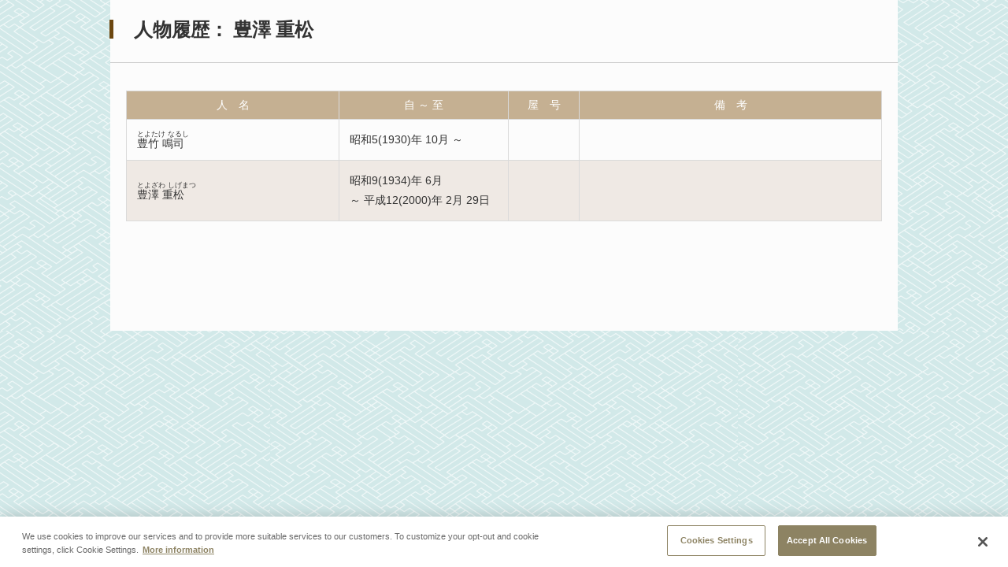

--- FILE ---
content_type: text/html;charset=UTF-8
request_url: https://www2.ntj.jac.go.jp/dglib/plays/view_person_rireki?division=plays&class=kabuki&type=role&ikana=%E3%81%9F%E3%82%88%E3%82%8A&ititle=%E3%81%9F%E3%82%88%E3%82%8A&mid=1796&seq=0&skey=&trace=result&trace=detail&did=4000537&rid=2000278&pid=2
body_size: 4125
content:


















<?xml version="1.0" encoding="UTF-8"?>
<!DOCTYPE html PUBLIC "-//W3C//DTD XHTML 1.0 Transitional//EN" "http://www.w3.org/TR/xhtml1/DTD/xhtml1-transitional.dtd">




<html lang="ja">
<head>
<!-- Google Tag Manager -->
	<script>
	(function(w, d, s, l, i) {
		w[l] = w[l] || [];
		w[l].push({
			'gtm.start' : new Date().getTime(),
			event : 'gtm.js'
		});
		var f = d.getElementsByTagName(s)[0], j = d.createElement(s), dl = l != 'dataLayer' ? '&l='
				+ l
				: '';
		j.async = true;
		j.src = 'https://www.googletagmanager.com/gtm.js?id=' + i + dl;
		f.parentNode.insertBefore(j, f);
	})(window, document, 'script', 'dataLayer', 'GTM-NP832VF');
	</script>
<!-- End Google Tag Manager -->
    
    
    
    
    








<meta http-equiv="Content-Type" content="text/html; charset=utf-8"/>
<meta http-equiv="Content-Script-Type" content="text/javascript"/>
<meta http-equiv="Content-Style-Type" content="text/css"/>
<meta http-equiv="X-UA-Compatible" content="IE=11" />

<title>人物履歴｜文化デジタルライブラリー</title>


<link rel="stylesheet" type="text/css" media="all" href="/dglib/css/common/import_common.css"/>
    <style type="text/css">
    #contentsBox {
        padding-bottom:20px;
    }
    </style>
    
    <style type="text/css">

html {
    height: 100%;
}
body {
    min-height: 100%;
}

div.modalSectionBox {
    /* モーダルウィンドウ内では高さを減らす */
    /* modal.jsの設定値 - 80px */
    min-height: 420px;
}

/* 備考表示のスタイル */
h1 {                    /* タイトル */
/*    float:left; */
}
.section > p.ttl_txt {  /* 俳名/役籍/流儀 */
    clear:left;
}
div.box_remark_area {   /* 備考 */
    float:right;
    width:400px;
    margin-right:50px;
    padding-left:1em;
    font-size:90%;
}

#simplemodal-overlay {
    background-color:#000;
    cursor:wait;
}
</style>
<link rel="stylesheet" type="text/css" media="all" href="/dglib/css/plays/plays_modal.css"/>
</head>
<body id="index">

<!-- Google Tag Manager (noscript) -->
	<noscript>
		<iframe src="https://www.googletagmanager.com/ns.html?id=GTM-NP832VF"
			height="0" width="0" style="display: none; visibility: hidden"></iframe>
	</noscript>
	<!-- End Google Tag Manager (noscript) -->

<div id="contentsBox">
    <div id="contents">

    
    
    <div class="sectionBox modalSectionBox">
        <div class="section">

<h1>人物履歴：




















    豊澤 重松</h1>









<!-- <bean:parameter name="haimyo"     id="haimyo"     value=""/> -->
<!-- <bean:parameter name="yakuseki"   id="yakuseki"   value=""/> -->
<!-- <bean:parameter name="ryugi"      id="ryugi"      value=""/> -->
<!-- <bean:parameter name="remarkDisp" id="remarkDisp" value=""/> -->








<div class="clearfix"></div>
<hr style="clear:both;"/>



<table class="tbl_list" summary="人物履歴一覧" style="border-collapse:collapse;">
<colgroup>

    <col width="270"/>
    <col width="215"/>

    <col width="90"/>
    <col />
</colgroup>
<tbody>
    <tr>
        <th>人　名</th>
        <th>自 ～ 至</th>
        <th>屋　号</th>
        <th>備　考</th>
    </tr>

    <tr>
        <td>
            <p class="ttl_txt">
                




















                
                

 
 
 
 


<ruby><rb>豊竹 鳴司</rb><rp>（</rp><rt>とよたけ なるし</rt><rp>）</rp></ruby>
                
            </p>
        </td>


		
        <td><p>昭和5(1930)年 10月 ～ </p></td>

        <td><p></p></td>

        <td></td>

    </tr>

    <tr>
        <td>
            <p class="ttl_txt">
                




















                
                

 
 
 
 


<ruby><rb>豊澤 重松</rb><rp>（</rp><rt>とよざわ しげまつ</rt><rp>）</rp></ruby>
                
            </p>
        </td>


		
        <td><p>昭和9(1934)年 6月<br />～ 平成12(2000)年 2月 29日</p></td>

        <td><p></p></td>

        <td></td>

    </tr>

</tbody>
</table>





</div>
    </div>

    </div>
</div>

</body>
</html>